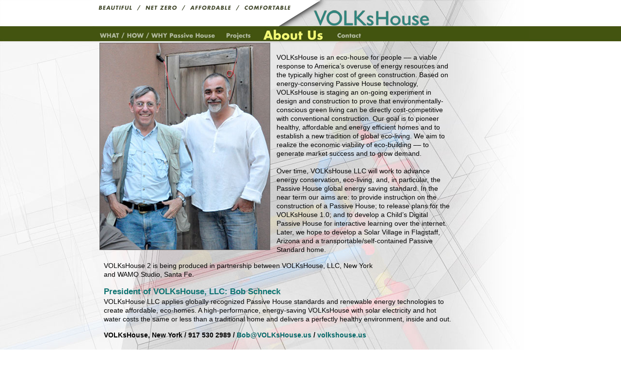

--- FILE ---
content_type: text/html
request_url: http://volkshouse.us/about_us.html
body_size: 6675
content:
<!DOCTYPE html PUBLIC "-//W3C//DTD XHTML 1.0 Transitional//EN" "http://www.w3.org/TR/xhtml1/DTD/xhtml1-transitional.dtd">
<html xmlns="http://www.w3.org/1999/xhtml">
<head>
<meta http-equiv="Content-Type" content="text/html; charset=UTF-8" />
<title>VOLKsHouse</title>
<style type="text/css">
body,td,th {
	font-family: Arial, Helvetica, sans-serif;
	font-size: 12px;
	color: #666;
}

html{
    min-height:100%;/* make sure it is at least as tall as the viewport */
    position:relative
}

body {
	background-image: url(Background1.jpg);
	background-repeat: no-repeat;
	margin: 0;
	padding: 0;
	height: 100%;
}
</style>
<link href="VolksStyle.css" rel="stylesheet" type="text/css" />
<style type="text/css">

}

}
#apDiv3 {
	position: absolute;
	width: 695px;
	height: 900px;
	background-color: #FFFFFF;
	layer-background-color: #000000;
	z-index: -1;
	opacity: 0.5;
	left: 37px;
	top: 84px;
}
#apDiv1 {
	position: absolute;
	width: 359px;
	height: 429px;
	layer-background-color: #000000;
	border: 1px none #000000;
	z-index: 1;
	left: 378px;
	top: 97px;
}
#apDiv2 {
	position: absolute;
	width: 350px;
	height: 427px;
	layer-background-color: #000000;
	border: 1px none #000000;
	z-index: 2;
	left: 13px;
	top: 84px;
}
#apDiv4 {
	position: absolute;
	width: 753px;
	height: 115px;
	layer-background-color: #000000;
	border: 1px none #000000;
	z-index: 1;
	left: -360px;
	top: 422px;
}
a:link {
	color: #066;
	text-decoration: none;
}
a:visited {
	text-decoration: none;
}
a:hover {
	text-decoration: none;
	color: #099;
}
a:active {
	text-decoration: none;
}
</style>
<script type="text/javascript">
function MM_swapImgRestore() { //v3.0
  var i,x,a=document.MM_sr; for(i=0;a&&i<a.length&&(x=a[i])&&x.oSrc;i++) x.src=x.oSrc;
}
function MM_preloadImages() { //v3.0
  var d=document; if(d.images){ if(!d.MM_p) d.MM_p=new Array();
    var i,j=d.MM_p.length,a=MM_preloadImages.arguments; for(i=0; i<a.length; i++)
    if (a[i].indexOf("#")!=0){ d.MM_p[j]=new Image; d.MM_p[j++].src=a[i];}}
}

function MM_findObj(n, d) { //v4.01
  var p,i,x;  if(!d) d=document; if((p=n.indexOf("?"))>0&&parent.frames.length) {
    d=parent.frames[n.substring(p+1)].document; n=n.substring(0,p);}
  if(!(x=d[n])&&d.all) x=d.all[n]; for (i=0;!x&&i<d.forms.length;i++) x=d.forms[i][n];
  for(i=0;!x&&d.layers&&i<d.layers.length;i++) x=MM_findObj(n,d.layers[i].document);
  if(!x && d.getElementById) x=d.getElementById(n); return x;
}

function MM_swapImage() { //v3.0
  var i,j=0,x,a=MM_swapImage.arguments; document.MM_sr=new Array; for(i=0;i<(a.length-2);i+=3)
   if ((x=MM_findObj(a[i]))!=null){document.MM_sr[j++]=x; if(!x.oSrc) x.oSrc=x.src; x.src=a[i+2];}
}
</script>
</head>
<body onload="MM_preloadImages('menu/logoOV.jpg','menu/button2OV.jpg')">




    <div class="Content_ALL">
    
<div class="Heading"><a href="index.html"><img src="menu/LogoREG.png" width="703" height="56" id="Image1" onmouseover="MM_swapImage('Image1','','menu/LogoOV.png',1)" onmouseout="MM_swapImgRestore()" /></a><br />
      <div class="MainMenu"><a href="what_how_why.html" onmouseout="MM_swapImgRestore()" onmouseover="MM_swapImage('MainButton1','','menu/button1OV.jpg',1)"><img src="menu/button1REG.jpg" width="264" height="28" id="MainButton1" /></a><a href="about_us.html" onmouseout="MM_swapImgRestore()" onmouseover="MM_swapImage('Button3','','menu/button2OV.jpg',1)"></a><a href="projects.html" onmouseout="MM_swapImgRestore()" onmouseover="MM_swapImage('MainButton3','','menu/button3OV.jpg',1)"><img src="menu/button3REG.jpg" width="75" height="28" id="MainButton3" /></a><img src="menu/button2SEL.jpg" alt="" width="155" height="28" id="Button3" /><a href="contact.html" onmouseout="MM_swapImgRestore()" onmouseover="MM_swapImage('MainButton4','','menu/button4OV.jpg',1)"><img src="menu/button4REG.jpg" width="64" height="28" id="MainButton4" /></a></div>
</div>

<div class="ImagesBOX"><img src="images/Bob-and-Vahid.jpg" width="350" height="425" /></div>

<div class="textBOX_OK_350">
  <div class="TXTreg">
    
    VOLKsHouse is an eco-house for people –– a viable response to America’s overuse of energy resources and the typically higher cost of green construction. Based on energy-conserving Passive House technology, VOLKsHouse is staging an on-going experiment in design and construction to prove that environmentally-conscious green living can be directly cost-competitive with conventional construction. Our goal is to pioneer healthy, affordable and energy efficient homes and to establish a new tradition of global eco-living. We aim to realize the economic viability of eco-building –– to generate market success and to grow demand. <br />
<br />
Over time, VOLKsHouse LLC will work to advance energy conservation, eco-living, and, in particular, the Passive House global energy saving standard. In the near term our aims are: to provide instruction on the construction of a Passive House; to release plans for the VOLKsHouse 1.0; and to develop a Child’s Digital Passive House for interactive learning over the internet. Later, we hope to develop a Solar Village in Flagstaff, Arizona and a transportable/self-contained Passive Standard home.<br />
</div>
</div>

<div class="textBOX_OK_noPadding">
<div class="TXTreg_spacing">  VOLKsHouse 2 is being produced in partnership between VOLKsHouse, LLC, New York <br />
  and WAMO Studio, Santa Fe.</div>
<span class="TXTregHIGHLIT_dark">President of VOLKsHouse, LLC: Bob Schneck</span>
<div class="TXTreg_spacing">VOLKsHouse LLC applies globally recognized Passive House standards and renewable energy technologies to create affordable, eco-homes. A high-performance, energy-saving VOLKsHouse with solar electricity and hot water costs the same or less than a traditional home and delivers a perfectly healthy environment, inside and out.</div>
  <div class="TXTreg_spacing"><strong>VOLKsHouse, New York / 917 530 2989 / <a href="mailto:bob@volkshouse.us">Bob@VOLKsHouse.us</a> / <a href="http://volkshouse.us/">volkshouse.us</a></strong><a href="http://volkshouse.us/"></a></div>
  <br />
  <br />
  <span class="TXTregHIGHLIT_dark">Architect: Vahid Mojarrab, WAMO Studio</span><br />
  <div class="TXTreg_spacing">WAMO Studio is committed to low-carbon and net-zero energy consumption projects. Building
sustainably does not have to mean building expensively. WAMO develops high performance, Passive House certified projects at no cost premium.</div>
<div class="TXTreg_spacing"><strong>WAMO Studio, LLC, Santa Fe / 505-412-1242 / <a href="mailto:vahid@wamostudio.com">vahid@wamostudio.com</a> / <a href="http://wamostudio.com/">wamostudio.com</a></strong></div>
</div>

  

</div></div></div>

    
  


</body>
</html>


--- FILE ---
content_type: text/css
request_url: http://volkshouse.us/VolksStyle.css
body_size: 6619
content:
@charset "UTF-8";
.Heading {
	margin: 0px;
	padding: 0px;
	left: 0px;
	top: 0px;
}
#Content {
	position: absolute;
	top: 0px;
	bottom: 0;
	left: 0px;
	right: 0;
	overflow: hidden;
	height: 100%;
	

}
.HomeImagesBOX {
	float: none;
	width: 400px;
}
.ImagesBOX {
	float: left;
	margin-left: 15px;
	border: thin solid #666;
	margin-top: 4px;
}
.ImagesBOX_What {
	float: left;
	margin-left: 15px;
	margin-top: 40px;
	width: 250px;
}
.textBOX {
	width: 480px;
	padding-left: 14px;
	padding-top: 15px;
	margin-top: 400px;
	margin-left: 10px;
	filter: alpha(opacity=70); /* For IE8 and earlier */
	opacity: 0.7
	
	
	padding-right: 20px;
	float: left;
	min-height: 100%;
	height: 900px;
}
.textBOX_OK {
	width: 720px;
	padding-left: 14px;
	padding-top: 15px;
	margin-top: 10px;
	margin-left: 10px; /* For IE8 and earlier */
	opacity: 0.7
	
	
	padding-right: 20px;
	float: left;
	min-height: 100%;
}
.textBOX_OK_460 {
	width: 450px;
	padding-left: 1px;
	padding-top: 1px;
	margin-top: 8px;
	margin-left: 23px; /* For IE8 and earlier */
	opacity: 0.7
	
	
	padding-right: 20px;
	float: left;
	min-height: 100%;
}
.textBOX_OK_noPadding {
	width: 720px;
	padding-left: 14px;
	padding-top: 10px;
	margin-top: 5px;
	margin-left: 10px; /* For IE8 and earlier */
	opacity: 0.7
	
	
	padding-right: 20px;
	float: left;
	clear: both;
}
.textBOX_OK_350 {
	width: 360px;
	padding-left: 3px;
	padding-top: 15px;
	margin-top: 10px;
	margin-left: 10px; /* For IE8 and earlier */
	opacity: 0.7
	
	
	padding-right: 20px;
	float: left;
}
.VH2_pics {
	margin-left: 35px;
	margin-bottom: 10px;
}
.textBOX_WHY {
	width: 720px;
	margin-top: 10px;
	opacity: 0.9;
	min-height: 100%;
	margin-left: 20px;
	clear: left;
	float: left;
}
.ListBOX {
	padding-bottom: 10px;
	background-image: url(bullet.gif);
	background-repeat: no-repeat;
	background-position: 0px 3px;
	padding-left: 20px;
	margin-left: 30px;
}
.TXTlarge {
	font-size: 20px;
	line-height: 20px;
	font-weight: bold;
	color: #197771;
	padding-bottom: 5px;
	padding-top: 6px;
}
.TXTlarge_INDENT {
	font-size: 17px;
	line-height: 20px;
	font-weight: bold;
	color: #197771;
	padding-bottom: 5px;
	padding-top: 6px;
	margin-left: 15px;
}
.TXTreg {
	font-size: 14px;
	line-height: 18px;
	color: #000;
}
.TXTreg_spacing {
	font-size: 14px;
	line-height: 18px;
	color: #000;
	margin-bottom: 15px;
}
.Picture_withCAPTION {
	border: thin solid #000;
	margin-bottom: 5px;
	float: left;
	clear: both;
	width: 250px;
}
.TXTregPARAGRAPGH {
	font-size: 14px;
	line-height: 18px;
	color: #000;
	padding-bottom: 10px;
}
.TXTregHIGHLIT {
	font-size: 17px;
	line-height: 20px;
	color: #02A7A5;
	font-weight: bold;
}
.TXTregHIGHLIT_dark {
	font-size: 17px;
	line-height: 23px;
	color: #0E7371;
	font-weight: bold;
}
.TXTregHIGHLIT_dark_TIGHT {
	font-size: 17px;
	line-height: 19px;
	color: #0E7371;
	font-weight: bold;
}
.TXTregHIGHLIT_black {
	font-size: 17px;
	line-height: 20px;
	color: #000000;
	font-weight: bold;
}
.MainMenu {
	background-color: #42540f;
	height: 28px;
	margin: 0px;
	padding: 0px;
	border-top-style: none;
	border-right-style: none;
	border-bottom-style: none;
	border-left-style: none;
}
.txtBOX_What {
	width: 650px;
	position: absolute;
	left: 30px;
	top: 100px;
}
.captionOK {
	font-size: 10px;
	color: #333;
	text-align: center;
	margin-top: 4px;
	margin-bottom: 1px;
}
.constriuctionIMAGE {
	float: left;
	border-top: thin solid #666;
	border-right: thin solid #666;
	border-bottom: thin #666;
	border-left: thin solid #666;
}
.constriuctionIMAGE_tall {
	float: left;
	border-top: thin solid #666;
	border-right: thin solid #666;
	border-bottom: thin #666;
	border-left: thin solid #666;
}
.constriuctionIMAGE_wide {
	float: left;
	border: thin solid #000;
	width: 720px;
	margin-top: 4px;
}
.Construction_caption {
	color: #000;
	clear: right;
	float: left;
	width: 250px;
	text-align: left;
	vertical-align: bottom;
	padding-left: 15px;
	padding-top: 30px;
	font-size: 13px;
	line-height: 18px;
}
.Construction_caption_long {
	color: #000;
	clear: right;
	float: left;
	height: 270px;
	width: 270px;
	text-align: left;
	vertical-align: bottom;
	padding-left: 15px;
	padding-top: 10px;
	font-size: 13px;
	line-height: 18px;
}
.Construction_caption_wide {
	color: #000;
	float: left;
	width: 705px;
	text-align: left;
	vertical-align: bottom;
	padding-left: 15px;
	padding-top: 10px;
	font-size: 13px;
	line-height: 18px;
	padding-bottom: 15px;
}
.Picture_CaptionBOX {
	float: left;
	width: 800px;
	margin-left: 10px;
	border-top-width: thin;
	border-right-width: thin;
	border-bottom-width: thin;
	border-left-width: thin;
	border-bottom-style: solid;
	border-top-color: #999;
	border-right-color: #999;
	border-bottom-color: #999;
	border-left-color: #999;
}
.Picture_CaptionBOX–double {
	float: left;
	width: 800px;
	margin-left: 10px;
	height: 602px;
	border-top-width: thin;
	border-right-width: thin;
	border-bottom-width: thin;
	border-left-width: thin;
	border-bottom-style: solid;
	border-top-color: #999;
	border-right-color: #999;
	border-bottom-color: #999;
	border-left-color: #999;
}
.Picture_CaptionBOX–doubleTALL {
	float: left;
	width: 800px;
	margin-left: 10px;
	border-top-width: thin;
	border-right-width: thin;
	border-bottom-width: thin;
	border-left-width: thin;
	border-bottom-style: solid;
	border-top-color: #999;
	border-right-color: #999;
	border-bottom-color: #999;
	border-left-color: #999;
	height: 1066px;
}
.Content_ALL {
	width: 900px;
	height: 100%;
	margin-top: 0px;
	margin-right: auto;
	margin-bottom: 0px;
	margin-left: auto;
}
.leftBar {
	float: left;
	height: 100%;
}
.TopWhite {
	background-color: #FFF;
	height: 54px;
}
.greenMenuBar {
	background-color: #40550E;
	float: left;
	height: 28px;
}
.Txt_rightSide {
	clear: right;
	float: left;
	width: 320px;
	padding-top: 20px;
	padding-left: 10px;
}
.TxtBox_BOTTOM {
	clear: both;
	float: left;
	width: 750px;
	padding-top: 10px;
	padding-left: 10px;
}
.image {
	padding-top: 20px;
	padding-bottom: 10px;
}
.Txt_LONG {
	width: 700px;
	clear: both;
	float: left;
}
.TxtBOX_800 {
	width: 850px;
	background-image: url(images/how/insulation.jpg);
	background-position: 200px 5px;
	background-repeat: no-repeat;
}
.TxtBOX_275 {
	width: 300px;
	float: left;
}
.TxtBOX_290_bottom {
	width: 320px;
	float: left;
	padding-top: 40px;
}
.image_500 {
	clear: none;
	float: left;
	padding-left: 17px;
	width: 500px;
}
.BOXED_txt {
	background-color: #FFF;
	width: 300px;
	padding-top: 10px;
	padding-bottom: 10px;
	padding-right: 12px;
	padding-left: 10px;
	margin-top: 10px;
	margin-right: 0px;
	margin-bottom: 0px;
	margin-left: 0px;
	border: thin solid #40550E;
	float: left;
	height: 210px;
}
